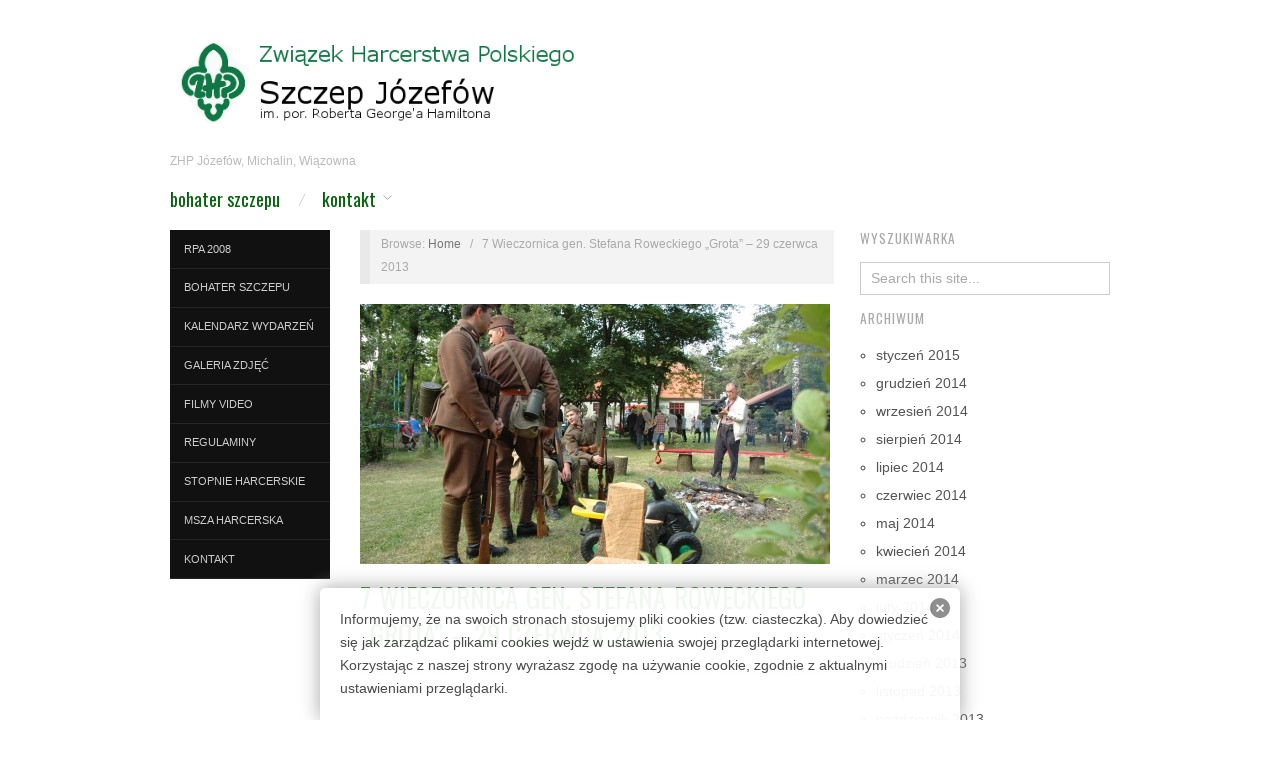

--- FILE ---
content_type: text/html; charset=UTF-8
request_url: http://www.zhp.michalin.pl/7-wieczornica-gen-stefana-roweckiego-grota
body_size: 13070
content:
<!doctype html>
<html lang="pl-PL">
<head>
	<meta http-equiv="Content-Type" content="text/html; charset=UTF-8" />
	<meta http-equiv="X-UA-Compatible" content="IE=edge,chrome=1">
		
	<!-- Mobile viewport optimized -->
	<meta name="viewport" content="width=device-width,initial-scale=1">
	
			<!-- Favicon -->
		<link rel="shortcut icon" href="http://www.zhp.michalin.pl/plakietka/plakietka_szczepu_mala.jpg" />
		
	<!-- Title -->
	 	
	<link rel="profile" href="http://gmpg.org/xfn/11" />
	<link rel="pingback" href="http://www.zhp.michalin.pl/xmlrpc.php" />
	
	<!-- WP Head -->
	<title>7 Wieczornica gen. Stefana Roweckiego &#8222;Grota&#8221; &#8211; 29 czerwca 2013 &#8211; Szczep Harcerski Józefów im. por. Roberta Georgea Hamiltona</title>
<meta name='robots' content='max-image-preview:large' />
	<style>img:is([sizes="auto" i], [sizes^="auto," i]) { contain-intrinsic-size: 3000px 1500px }</style>
	<meta name="generator" content="WordPress 6.8.3" />
<meta name="template" content="Oxygen 0.6.0" />
<link rel='dns-prefetch' href='//fonts.googleapis.com' />
<link rel="alternate" type="application/rss+xml" title="Szczep Harcerski Józefów im. por. Roberta Georgea Hamiltona &raquo; Kanał z wpisami" href="http://www.zhp.michalin.pl/feed" />
<link rel="alternate" type="application/rss+xml" title="Szczep Harcerski Józefów im. por. Roberta Georgea Hamiltona &raquo; Kanał z komentarzami" href="http://www.zhp.michalin.pl/comments/feed" />
<script type="text/javascript">
/* <![CDATA[ */
window._wpemojiSettings = {"baseUrl":"https:\/\/s.w.org\/images\/core\/emoji\/16.0.1\/72x72\/","ext":".png","svgUrl":"https:\/\/s.w.org\/images\/core\/emoji\/16.0.1\/svg\/","svgExt":".svg","source":{"concatemoji":"http:\/\/www.zhp.michalin.pl\/wp-includes\/js\/wp-emoji-release.min.js?ver=6.8.3"}};
/*! This file is auto-generated */
!function(s,n){var o,i,e;function c(e){try{var t={supportTests:e,timestamp:(new Date).valueOf()};sessionStorage.setItem(o,JSON.stringify(t))}catch(e){}}function p(e,t,n){e.clearRect(0,0,e.canvas.width,e.canvas.height),e.fillText(t,0,0);var t=new Uint32Array(e.getImageData(0,0,e.canvas.width,e.canvas.height).data),a=(e.clearRect(0,0,e.canvas.width,e.canvas.height),e.fillText(n,0,0),new Uint32Array(e.getImageData(0,0,e.canvas.width,e.canvas.height).data));return t.every(function(e,t){return e===a[t]})}function u(e,t){e.clearRect(0,0,e.canvas.width,e.canvas.height),e.fillText(t,0,0);for(var n=e.getImageData(16,16,1,1),a=0;a<n.data.length;a++)if(0!==n.data[a])return!1;return!0}function f(e,t,n,a){switch(t){case"flag":return n(e,"\ud83c\udff3\ufe0f\u200d\u26a7\ufe0f","\ud83c\udff3\ufe0f\u200b\u26a7\ufe0f")?!1:!n(e,"\ud83c\udde8\ud83c\uddf6","\ud83c\udde8\u200b\ud83c\uddf6")&&!n(e,"\ud83c\udff4\udb40\udc67\udb40\udc62\udb40\udc65\udb40\udc6e\udb40\udc67\udb40\udc7f","\ud83c\udff4\u200b\udb40\udc67\u200b\udb40\udc62\u200b\udb40\udc65\u200b\udb40\udc6e\u200b\udb40\udc67\u200b\udb40\udc7f");case"emoji":return!a(e,"\ud83e\udedf")}return!1}function g(e,t,n,a){var r="undefined"!=typeof WorkerGlobalScope&&self instanceof WorkerGlobalScope?new OffscreenCanvas(300,150):s.createElement("canvas"),o=r.getContext("2d",{willReadFrequently:!0}),i=(o.textBaseline="top",o.font="600 32px Arial",{});return e.forEach(function(e){i[e]=t(o,e,n,a)}),i}function t(e){var t=s.createElement("script");t.src=e,t.defer=!0,s.head.appendChild(t)}"undefined"!=typeof Promise&&(o="wpEmojiSettingsSupports",i=["flag","emoji"],n.supports={everything:!0,everythingExceptFlag:!0},e=new Promise(function(e){s.addEventListener("DOMContentLoaded",e,{once:!0})}),new Promise(function(t){var n=function(){try{var e=JSON.parse(sessionStorage.getItem(o));if("object"==typeof e&&"number"==typeof e.timestamp&&(new Date).valueOf()<e.timestamp+604800&&"object"==typeof e.supportTests)return e.supportTests}catch(e){}return null}();if(!n){if("undefined"!=typeof Worker&&"undefined"!=typeof OffscreenCanvas&&"undefined"!=typeof URL&&URL.createObjectURL&&"undefined"!=typeof Blob)try{var e="postMessage("+g.toString()+"("+[JSON.stringify(i),f.toString(),p.toString(),u.toString()].join(",")+"));",a=new Blob([e],{type:"text/javascript"}),r=new Worker(URL.createObjectURL(a),{name:"wpTestEmojiSupports"});return void(r.onmessage=function(e){c(n=e.data),r.terminate(),t(n)})}catch(e){}c(n=g(i,f,p,u))}t(n)}).then(function(e){for(var t in e)n.supports[t]=e[t],n.supports.everything=n.supports.everything&&n.supports[t],"flag"!==t&&(n.supports.everythingExceptFlag=n.supports.everythingExceptFlag&&n.supports[t]);n.supports.everythingExceptFlag=n.supports.everythingExceptFlag&&!n.supports.flag,n.DOMReady=!1,n.readyCallback=function(){n.DOMReady=!0}}).then(function(){return e}).then(function(){var e;n.supports.everything||(n.readyCallback(),(e=n.source||{}).concatemoji?t(e.concatemoji):e.wpemoji&&e.twemoji&&(t(e.twemoji),t(e.wpemoji)))}))}((window,document),window._wpemojiSettings);
/* ]]> */
</script>
<link rel='stylesheet' id='style-css' href='http://www.zhp.michalin.pl/wp-content/themes/oxygen/style.min.css?ver=0.6.0' type='text/css' media='all' />
<style id='wp-emoji-styles-inline-css' type='text/css'>

	img.wp-smiley, img.emoji {
		display: inline !important;
		border: none !important;
		box-shadow: none !important;
		height: 1em !important;
		width: 1em !important;
		margin: 0 0.07em !important;
		vertical-align: -0.1em !important;
		background: none !important;
		padding: 0 !important;
	}
</style>
<link rel='stylesheet' id='wp-block-library-css' href='http://www.zhp.michalin.pl/wp-includes/css/dist/block-library/style.min.css?ver=6.8.3' type='text/css' media='all' />
<style id='classic-theme-styles-inline-css' type='text/css'>
/*! This file is auto-generated */
.wp-block-button__link{color:#fff;background-color:#32373c;border-radius:9999px;box-shadow:none;text-decoration:none;padding:calc(.667em + 2px) calc(1.333em + 2px);font-size:1.125em}.wp-block-file__button{background:#32373c;color:#fff;text-decoration:none}
</style>
<style id='global-styles-inline-css' type='text/css'>
:root{--wp--preset--aspect-ratio--square: 1;--wp--preset--aspect-ratio--4-3: 4/3;--wp--preset--aspect-ratio--3-4: 3/4;--wp--preset--aspect-ratio--3-2: 3/2;--wp--preset--aspect-ratio--2-3: 2/3;--wp--preset--aspect-ratio--16-9: 16/9;--wp--preset--aspect-ratio--9-16: 9/16;--wp--preset--color--black: #000000;--wp--preset--color--cyan-bluish-gray: #abb8c3;--wp--preset--color--white: #ffffff;--wp--preset--color--pale-pink: #f78da7;--wp--preset--color--vivid-red: #cf2e2e;--wp--preset--color--luminous-vivid-orange: #ff6900;--wp--preset--color--luminous-vivid-amber: #fcb900;--wp--preset--color--light-green-cyan: #7bdcb5;--wp--preset--color--vivid-green-cyan: #00d084;--wp--preset--color--pale-cyan-blue: #8ed1fc;--wp--preset--color--vivid-cyan-blue: #0693e3;--wp--preset--color--vivid-purple: #9b51e0;--wp--preset--gradient--vivid-cyan-blue-to-vivid-purple: linear-gradient(135deg,rgba(6,147,227,1) 0%,rgb(155,81,224) 100%);--wp--preset--gradient--light-green-cyan-to-vivid-green-cyan: linear-gradient(135deg,rgb(122,220,180) 0%,rgb(0,208,130) 100%);--wp--preset--gradient--luminous-vivid-amber-to-luminous-vivid-orange: linear-gradient(135deg,rgba(252,185,0,1) 0%,rgba(255,105,0,1) 100%);--wp--preset--gradient--luminous-vivid-orange-to-vivid-red: linear-gradient(135deg,rgba(255,105,0,1) 0%,rgb(207,46,46) 100%);--wp--preset--gradient--very-light-gray-to-cyan-bluish-gray: linear-gradient(135deg,rgb(238,238,238) 0%,rgb(169,184,195) 100%);--wp--preset--gradient--cool-to-warm-spectrum: linear-gradient(135deg,rgb(74,234,220) 0%,rgb(151,120,209) 20%,rgb(207,42,186) 40%,rgb(238,44,130) 60%,rgb(251,105,98) 80%,rgb(254,248,76) 100%);--wp--preset--gradient--blush-light-purple: linear-gradient(135deg,rgb(255,206,236) 0%,rgb(152,150,240) 100%);--wp--preset--gradient--blush-bordeaux: linear-gradient(135deg,rgb(254,205,165) 0%,rgb(254,45,45) 50%,rgb(107,0,62) 100%);--wp--preset--gradient--luminous-dusk: linear-gradient(135deg,rgb(255,203,112) 0%,rgb(199,81,192) 50%,rgb(65,88,208) 100%);--wp--preset--gradient--pale-ocean: linear-gradient(135deg,rgb(255,245,203) 0%,rgb(182,227,212) 50%,rgb(51,167,181) 100%);--wp--preset--gradient--electric-grass: linear-gradient(135deg,rgb(202,248,128) 0%,rgb(113,206,126) 100%);--wp--preset--gradient--midnight: linear-gradient(135deg,rgb(2,3,129) 0%,rgb(40,116,252) 100%);--wp--preset--font-size--small: 13px;--wp--preset--font-size--medium: 20px;--wp--preset--font-size--large: 36px;--wp--preset--font-size--x-large: 42px;--wp--preset--spacing--20: 0.44rem;--wp--preset--spacing--30: 0.67rem;--wp--preset--spacing--40: 1rem;--wp--preset--spacing--50: 1.5rem;--wp--preset--spacing--60: 2.25rem;--wp--preset--spacing--70: 3.38rem;--wp--preset--spacing--80: 5.06rem;--wp--preset--shadow--natural: 6px 6px 9px rgba(0, 0, 0, 0.2);--wp--preset--shadow--deep: 12px 12px 50px rgba(0, 0, 0, 0.4);--wp--preset--shadow--sharp: 6px 6px 0px rgba(0, 0, 0, 0.2);--wp--preset--shadow--outlined: 6px 6px 0px -3px rgba(255, 255, 255, 1), 6px 6px rgba(0, 0, 0, 1);--wp--preset--shadow--crisp: 6px 6px 0px rgba(0, 0, 0, 1);}:where(.is-layout-flex){gap: 0.5em;}:where(.is-layout-grid){gap: 0.5em;}body .is-layout-flex{display: flex;}.is-layout-flex{flex-wrap: wrap;align-items: center;}.is-layout-flex > :is(*, div){margin: 0;}body .is-layout-grid{display: grid;}.is-layout-grid > :is(*, div){margin: 0;}:where(.wp-block-columns.is-layout-flex){gap: 2em;}:where(.wp-block-columns.is-layout-grid){gap: 2em;}:where(.wp-block-post-template.is-layout-flex){gap: 1.25em;}:where(.wp-block-post-template.is-layout-grid){gap: 1.25em;}.has-black-color{color: var(--wp--preset--color--black) !important;}.has-cyan-bluish-gray-color{color: var(--wp--preset--color--cyan-bluish-gray) !important;}.has-white-color{color: var(--wp--preset--color--white) !important;}.has-pale-pink-color{color: var(--wp--preset--color--pale-pink) !important;}.has-vivid-red-color{color: var(--wp--preset--color--vivid-red) !important;}.has-luminous-vivid-orange-color{color: var(--wp--preset--color--luminous-vivid-orange) !important;}.has-luminous-vivid-amber-color{color: var(--wp--preset--color--luminous-vivid-amber) !important;}.has-light-green-cyan-color{color: var(--wp--preset--color--light-green-cyan) !important;}.has-vivid-green-cyan-color{color: var(--wp--preset--color--vivid-green-cyan) !important;}.has-pale-cyan-blue-color{color: var(--wp--preset--color--pale-cyan-blue) !important;}.has-vivid-cyan-blue-color{color: var(--wp--preset--color--vivid-cyan-blue) !important;}.has-vivid-purple-color{color: var(--wp--preset--color--vivid-purple) !important;}.has-black-background-color{background-color: var(--wp--preset--color--black) !important;}.has-cyan-bluish-gray-background-color{background-color: var(--wp--preset--color--cyan-bluish-gray) !important;}.has-white-background-color{background-color: var(--wp--preset--color--white) !important;}.has-pale-pink-background-color{background-color: var(--wp--preset--color--pale-pink) !important;}.has-vivid-red-background-color{background-color: var(--wp--preset--color--vivid-red) !important;}.has-luminous-vivid-orange-background-color{background-color: var(--wp--preset--color--luminous-vivid-orange) !important;}.has-luminous-vivid-amber-background-color{background-color: var(--wp--preset--color--luminous-vivid-amber) !important;}.has-light-green-cyan-background-color{background-color: var(--wp--preset--color--light-green-cyan) !important;}.has-vivid-green-cyan-background-color{background-color: var(--wp--preset--color--vivid-green-cyan) !important;}.has-pale-cyan-blue-background-color{background-color: var(--wp--preset--color--pale-cyan-blue) !important;}.has-vivid-cyan-blue-background-color{background-color: var(--wp--preset--color--vivid-cyan-blue) !important;}.has-vivid-purple-background-color{background-color: var(--wp--preset--color--vivid-purple) !important;}.has-black-border-color{border-color: var(--wp--preset--color--black) !important;}.has-cyan-bluish-gray-border-color{border-color: var(--wp--preset--color--cyan-bluish-gray) !important;}.has-white-border-color{border-color: var(--wp--preset--color--white) !important;}.has-pale-pink-border-color{border-color: var(--wp--preset--color--pale-pink) !important;}.has-vivid-red-border-color{border-color: var(--wp--preset--color--vivid-red) !important;}.has-luminous-vivid-orange-border-color{border-color: var(--wp--preset--color--luminous-vivid-orange) !important;}.has-luminous-vivid-amber-border-color{border-color: var(--wp--preset--color--luminous-vivid-amber) !important;}.has-light-green-cyan-border-color{border-color: var(--wp--preset--color--light-green-cyan) !important;}.has-vivid-green-cyan-border-color{border-color: var(--wp--preset--color--vivid-green-cyan) !important;}.has-pale-cyan-blue-border-color{border-color: var(--wp--preset--color--pale-cyan-blue) !important;}.has-vivid-cyan-blue-border-color{border-color: var(--wp--preset--color--vivid-cyan-blue) !important;}.has-vivid-purple-border-color{border-color: var(--wp--preset--color--vivid-purple) !important;}.has-vivid-cyan-blue-to-vivid-purple-gradient-background{background: var(--wp--preset--gradient--vivid-cyan-blue-to-vivid-purple) !important;}.has-light-green-cyan-to-vivid-green-cyan-gradient-background{background: var(--wp--preset--gradient--light-green-cyan-to-vivid-green-cyan) !important;}.has-luminous-vivid-amber-to-luminous-vivid-orange-gradient-background{background: var(--wp--preset--gradient--luminous-vivid-amber-to-luminous-vivid-orange) !important;}.has-luminous-vivid-orange-to-vivid-red-gradient-background{background: var(--wp--preset--gradient--luminous-vivid-orange-to-vivid-red) !important;}.has-very-light-gray-to-cyan-bluish-gray-gradient-background{background: var(--wp--preset--gradient--very-light-gray-to-cyan-bluish-gray) !important;}.has-cool-to-warm-spectrum-gradient-background{background: var(--wp--preset--gradient--cool-to-warm-spectrum) !important;}.has-blush-light-purple-gradient-background{background: var(--wp--preset--gradient--blush-light-purple) !important;}.has-blush-bordeaux-gradient-background{background: var(--wp--preset--gradient--blush-bordeaux) !important;}.has-luminous-dusk-gradient-background{background: var(--wp--preset--gradient--luminous-dusk) !important;}.has-pale-ocean-gradient-background{background: var(--wp--preset--gradient--pale-ocean) !important;}.has-electric-grass-gradient-background{background: var(--wp--preset--gradient--electric-grass) !important;}.has-midnight-gradient-background{background: var(--wp--preset--gradient--midnight) !important;}.has-small-font-size{font-size: var(--wp--preset--font-size--small) !important;}.has-medium-font-size{font-size: var(--wp--preset--font-size--medium) !important;}.has-large-font-size{font-size: var(--wp--preset--font-size--large) !important;}.has-x-large-font-size{font-size: var(--wp--preset--font-size--x-large) !important;}
:where(.wp-block-post-template.is-layout-flex){gap: 1.25em;}:where(.wp-block-post-template.is-layout-grid){gap: 1.25em;}
:where(.wp-block-columns.is-layout-flex){gap: 2em;}:where(.wp-block-columns.is-layout-grid){gap: 2em;}
:root :where(.wp-block-pullquote){font-size: 1.5em;line-height: 1.6;}
</style>
<link rel='stylesheet' id='ngg_trigger_buttons-css' href='http://www.zhp.michalin.pl/wp-content/plugins/nextgen-gallery/static/GalleryDisplay/trigger_buttons.css?ver=3.59.12' type='text/css' media='all' />
<link rel='stylesheet' id='fontawesome_v4_shim_style-css' href='http://www.zhp.michalin.pl/wp-content/plugins/nextgen-gallery/static/FontAwesome/css/v4-shims.min.css?ver=6.8.3' type='text/css' media='all' />
<link rel='stylesheet' id='fontawesome-css' href='http://www.zhp.michalin.pl/wp-content/plugins/nextgen-gallery/static/FontAwesome/css/all.min.css?ver=6.8.3' type='text/css' media='all' />
<link rel='stylesheet' id='nextgen_pagination_style-css' href='http://www.zhp.michalin.pl/wp-content/plugins/nextgen-gallery/static/GalleryDisplay/pagination_style.css?ver=3.59.12' type='text/css' media='all' />
<link rel='stylesheet' id='nextgen_basic_thumbnails_style-css' href='http://www.zhp.michalin.pl/wp-content/plugins/nextgen-gallery/static/Thumbnails/nextgen_basic_thumbnails.css?ver=3.59.12' type='text/css' media='all' />
<link rel='stylesheet' id='font-oswald-css' href='http://fonts.googleapis.com/css?family=Oswald&#038;ver=1' type='text/css' media='screen' />
<script type="text/javascript" src="http://www.zhp.michalin.pl/wp-includes/js/jquery/jquery.min.js?ver=3.7.1" id="jquery-core-js"></script>
<script type="text/javascript" src="http://www.zhp.michalin.pl/wp-includes/js/jquery/jquery-migrate.min.js?ver=3.4.1" id="jquery-migrate-js"></script>
<script type="text/javascript" id="photocrati_ajax-js-extra">
/* <![CDATA[ */
var photocrati_ajax = {"url":"http:\/\/www.zhp.michalin.pl\/index.php?photocrati_ajax=1","rest_url":"http:\/\/www.zhp.michalin.pl\/wp-json\/","wp_home_url":"http:\/\/www.zhp.michalin.pl","wp_site_url":"http:\/\/www.zhp.michalin.pl","wp_root_url":"http:\/\/www.zhp.michalin.pl","wp_plugins_url":"http:\/\/www.zhp.michalin.pl\/wp-content\/plugins","wp_content_url":"http:\/\/www.zhp.michalin.pl\/wp-content","wp_includes_url":"http:\/\/www.zhp.michalin.pl\/wp-includes\/","ngg_param_slug":"nggallery","rest_nonce":"d7e5421314"};
/* ]]> */
</script>
<script type="text/javascript" src="http://www.zhp.michalin.pl/wp-content/plugins/nextgen-gallery/static/Legacy/ajax.min.js?ver=3.59.12" id="photocrati_ajax-js"></script>
<script type="text/javascript" src="http://www.zhp.michalin.pl/wp-content/plugins/nextgen-gallery/static/FontAwesome/js/v4-shims.min.js?ver=5.3.1" id="fontawesome_v4_shim-js"></script>
<script type="text/javascript" defer crossorigin="anonymous" data-auto-replace-svg="false" data-keep-original-source="false" data-search-pseudo-elements src="http://www.zhp.michalin.pl/wp-content/plugins/nextgen-gallery/static/FontAwesome/js/all.min.js?ver=5.3.1" id="fontawesome-js"></script>
<script type="text/javascript" src="http://www.zhp.michalin.pl/wp-content/plugins/nextgen-gallery/static/Thumbnails/nextgen_basic_thumbnails.js?ver=3.59.12" id="nextgen_basic_thumbnails_script-js"></script>
<link rel="https://api.w.org/" href="http://www.zhp.michalin.pl/wp-json/" /><link rel="alternate" title="JSON" type="application/json" href="http://www.zhp.michalin.pl/wp-json/wp/v2/posts/2804" /><link rel="EditURI" type="application/rsd+xml" title="RSD" href="http://www.zhp.michalin.pl/xmlrpc.php?rsd" />
<link rel='shortlink' href='http://www.zhp.michalin.pl/?p=2804' />
<link rel="alternate" title="oEmbed (JSON)" type="application/json+oembed" href="http://www.zhp.michalin.pl/wp-json/oembed/1.0/embed?url=http%3A%2F%2Fwww.zhp.michalin.pl%2F7-wieczornica-gen-stefana-roweckiego-grota" />
<link rel="alternate" title="oEmbed (XML)" type="text/xml+oembed" href="http://www.zhp.michalin.pl/wp-json/oembed/1.0/embed?url=http%3A%2F%2Fwww.zhp.michalin.pl%2F7-wieczornica-gen-stefana-roweckiego-grota&#038;format=xml" />
<style type="text/css" media="screen">
  #cookie-law {  
  position: fixed;
  bottom: 0px;
  left: 0;
  right: 0;
  text-align: center;
  z-index:9999; 
}

#cookie-law > div {  
  background:#fff; 
  opacity:0.95; 
  width:75% !important;
  padding:20px;
  max-width: 600px;
  margin:auto;
  display: inline-block;
  text-align: left !important;
  border-radius:5px 5px 0 0;
  -moz-border-radius:5px 5px 0 0;
  -webkit-border-radius:5px 5px 0 0;
  -o-border-radius:5px 5px 0 0;
  box-shadow: 0px 0px 20px #A1A1A1;
  -webkit-box-shadow: 0px 0px 20px #A1A1A1;
  -moz-box-shadow: 0px 0px 20px #A1A1A1;
  -o-box-shadow: 0px 0px 20px #A1A1A1; 
  position:relative;
}

#cookie-law h4 { padding: 0 !important; margin:0 0 8px !important; text-align:left !important; font-size:13px !important; color:#444; 
}
#cookie-law p { padding: 0 !important; margin:0 !important; text-align:left !important; font-size:12px !important; line-height: 18px !important; color:#888;
}

a.close-cookie-banner {
  position: absolute;
  top:0px;
  right:0px;
  margin:10px;
  display:block;
  width:20px;
  height:20px;
  background:url(http://www.zhp.michalin.pl/wp-content/plugins/creare-eu-cookie-law-banner/images/close.png) no-repeat;
  background-size: 20px !important;
}

a.close-cookie-banner span {
  display:none !important;
}</style>
 
	<style type="text/css">

		/* Font size. */
					html { font-size: 18px; }
		
		/* Font family. */
					h1, h2, h3, h4, h5, h6, dl dt, blockquote, blockquote blockquote blockquote, #site-title, #menu-primary li a { font-family: 'Oswald', serif; }
		
		/* Link color. */
					a, a:visited, .page-template-front .hfeed-more .hentry .entry-title a:hover, .entry-title a, .entry-title a:visited { color: #05630a; }
			.read-more, .read-more:visited, .pagination a:hover, .comment-navigation a:hover, #respond #submit, .button, a.button, #subscribe #subbutton, .wpcf7-submit, #loginform .button-primary { background-color: #05630a; }
				a:hover, a:focus { color: #000; }
		.read-more:hover, #respond #submit:hover, .button:hover, a.button:hover, #subscribe #subbutton:hover, .wpcf7-submit:hover, #loginform .button-primary:hover { background-color: #111; }

		/* Custom CSS. */
		.calendar-wrap a
 {
	color: #0f7644;
	font-weight: bold;
}
	
	</style>	



</head>

<body class="wordpress ltr pl_PL parent-theme y2025 m11 d14 h05 friday logged-out singular singular-post singular-post-2804 no-js">

	
	<div id="container">
		
		<div class="wrap">

				
			<div id="header">
	
					
					<div id="branding">
						
						<div id="site-title">
<a href="http://www.zhp.michalin.pl" title="Szczep Harcerski Józefów im. por. Roberta Georgea Hamiltona" rel="Home">
<img class="logo" src="http://www.zhp.michalin.pl/szczep_logo_www.png" alt="Szczep Harcerski Józefów im. por. Roberta Georgea Hamiltona" />
</a>
</div>
						
						<div id="site-description"><span>ZHP Józefów, Michalin, Wiązowna</span></div>						
					</div><!-- #branding -->
					
										
					
	
	<div id="menu-primary" class="site-navigation menu-container" role="navigation">

		<span class="menu-toggle">Menu</span>

		
		<div class="menu"><ul id="menu-primary-items" class="nav-menu"><li id="menu-item-65" class="menu-item menu-item-type-post_type menu-item-object-page menu-item-65"><a href="http://www.zhp.michalin.pl/por-robert-george-hamilton-bohater-szczepu-jozefow" title="Por. Robert Hamilton &#8211; Bohater Szczepu Józefów">Bohater Szczepu</a></li>
<li id="menu-item-905" class="menu-item menu-item-type-post_type menu-item-object-page menu-item-has-children menu-item-905"><a href="http://www.zhp.michalin.pl/kontakt">Kontakt</a>
<ul class="sub-menu">
	<li id="menu-item-1239" class="menu-item menu-item-type-post_type menu-item-object-page menu-item-1239"><a href="http://www.zhp.michalin.pl/kontakt" title="Drużynowi w naszym Szczepie">Drużynowi</a></li>
</ul>
</li>
</ul></div>
		
	</div><!-- #menu-primary .menu-container -->

	
					
	
						
					
			</div><!-- #header -->
	
				
				
			<div id="main">
	
				
	<div class="aside">
	
		
	
	<div id="menu-secondary" class="site-navigation menu-container" role="navigation">

		<span class="menu-toggle">Menu</span>

		<div class="wrap">

			
			<div class="menu"><ul id="menu-secondary-items" class="nav-menu"><li id="menu-item-8649" class="menu-item menu-item-type-custom menu-item-object-custom menu-item-8649"><a href="http://www.rpa2008.michalin.pl/">RPA 2008</a></li>
<li id="menu-item-4743" class="menu-item menu-item-type-post_type menu-item-object-page menu-item-4743"><a href="http://www.zhp.michalin.pl/por-robert-george-hamilton-bohater-szczepu-jozefow">Bohater Szczepu</a></li>
<li id="menu-item-3777" class="menu-item menu-item-type-custom menu-item-object-custom menu-item-3777"><a href="/kalendarz-wydarzen-2013-2014">Kalendarz wydarzeń</a></li>
<li id="menu-item-109" class="menu-item menu-item-type-custom menu-item-object-custom menu-item-109"><a href="/category/galeria">Galeria zdjęć</a></li>
<li id="menu-item-110" class="menu-item menu-item-type-custom menu-item-object-custom menu-item-110"><a href="/filmy-video">Filmy video</a></li>
<li id="menu-item-111" class="menu-item menu-item-type-custom menu-item-object-custom menu-item-111"><a href="/przydatne-regulaminy">Regulaminy</a></li>
<li id="menu-item-2309" class="menu-item menu-item-type-custom menu-item-object-custom menu-item-2309"><a href="/karty-na-stopnie-harcerskie">Stopnie harcerskie</a></li>
<li id="menu-item-116" class="menu-item menu-item-type-custom menu-item-object-custom menu-item-116"><a href="/msza-harcerska-w-jozefowie">Msza harcerska</a></li>
<li id="menu-item-4742" class="menu-item menu-item-type-post_type menu-item-object-page menu-item-4742"><a href="http://www.zhp.michalin.pl/kontakt">Kontakt</a></li>
</ul></div>
			
		</div>

	</div><!-- #menu-secondary .menu-container -->

	
		
			
	</div>

		
	<div class="content-wrap">

		<div id="content">
	
			
		<div class="breadcrumb-trail breadcrumbs" itemprop="breadcrumb">
			<span class="trail-browse">Browse:</span> <span class="trail-begin"><a href="http://www.zhp.michalin.pl" title="Szczep Harcerski Józefów im. por. Roberta Georgea Hamiltona" rel="home">Home</a></span>
			 <span class="sep">&nbsp; / &nbsp;</span> <span class="trail-end">7 Wieczornica gen. Stefana Roweckiego &#8222;Grota&#8221; &#8211; 29 czerwca 2013</span>
		</div>	
			<div class="hfeed">
	
					
						
							
						<div id="post-2804" class="hentry post publish post-1 odd author-admin category-galeria category-wydarzenia post_tag-grot-rowecki post_tag-willa-grota">
	
														
							<div class="post-content">
							
								<img src="http://www.zhp.michalin.pl/wp-content/uploads/2013/06/DSC_7110-470x260.jpg" alt="7 Wieczornica gen. Stefana Roweckiego &quot;Grota&quot; - 29 czerwca 2013" class="single-thumbnail featured" width="470" height="260" />								
								<h2 class="post-title entry-title"><a href="http://www.zhp.michalin.pl/7-wieczornica-gen-stefana-roweckiego-grota" title="7 Wieczornica gen. Stefana Roweckiego &#8222;Grota&#8221; &#8211; 29 czerwca 2013" rel="bookmark">7 Wieczornica gen. Stefana Roweckiego &#8222;Grota&#8221; &#8211; 29 czerwca 2013</a></h2>
	
								<div class="byline"><a href="http://www.zhp.michalin.pl/author/admin" title="Wpisy od Szczep Józefów" rel="author">Szczep Józefów</a> / <a href="http://www.zhp.michalin.pl/7-wieczornica-gen-stefana-roweckiego-grota">27 czerwca 2013</a> / <span>Możliwość komentowania <span class="screen-reader-text">7 Wieczornica gen. Stefana Roweckiego &#8222;Grota&#8221; &#8211; 29 czerwca 2013</span> została wyłączona</span> / <a href="http://www.zhp.michalin.pl/category/galeria" rel="category tag">Galeria</a>, <a href="http://www.zhp.michalin.pl/category/wydarzenia" rel="category tag">Wydarzenia</a></div>
	
								<div class="entry-content">
									
									<!-- default-view.php -->
<div
	class="ngg-galleryoverview default-view
	 ngg-ajax-pagination-none	"
	id="ngg-gallery-8e39a3e00480428c3e2be54a82416f43-1">

		<!-- Thumbnails -->
				<div id="ngg-image-0" class="ngg-gallery-thumbnail-box
											"
			>
						<div class="ngg-gallery-thumbnail">
			<a href="http://www.zhp.michalin.pl/galeria/2013/2013_06_29_willa_grota/dsc_7090.jpg"
				title=""
				data-src="http://www.zhp.michalin.pl/galeria/2013/2013_06_29_willa_grota/dsc_7090.jpg"
				data-thumbnail="http://www.zhp.michalin.pl/galeria/2013/2013_06_29_willa_grota/thumbs/thumbs_dsc_7090.jpg"
				data-image-id="6305"
				data-title="dsc_7090"
				data-description=""
				data-image-slug="dsc_7090"
				>
				<img
					title="dsc_7090"
					alt="dsc_7090"
					src="http://www.zhp.michalin.pl/galeria/2013/2013_06_29_willa_grota/thumbs/thumbs_dsc_7090.jpg"
					width="130"
					height="130"
					style="max-width:100%;"
				/>
			</a>
		</div>
							</div>
			
				<div id="ngg-image-1" class="ngg-gallery-thumbnail-box
											"
			>
						<div class="ngg-gallery-thumbnail">
			<a href="http://www.zhp.michalin.pl/galeria/2013/2013_06_29_willa_grota/dsc_7091.jpg"
				title=""
				data-src="http://www.zhp.michalin.pl/galeria/2013/2013_06_29_willa_grota/dsc_7091.jpg"
				data-thumbnail="http://www.zhp.michalin.pl/galeria/2013/2013_06_29_willa_grota/thumbs/thumbs_dsc_7091.jpg"
				data-image-id="6306"
				data-title="dsc_7091"
				data-description=""
				data-image-slug="dsc_7091"
				>
				<img
					title="dsc_7091"
					alt="dsc_7091"
					src="http://www.zhp.michalin.pl/galeria/2013/2013_06_29_willa_grota/thumbs/thumbs_dsc_7091.jpg"
					width="130"
					height="130"
					style="max-width:100%;"
				/>
			</a>
		</div>
							</div>
			
				<div id="ngg-image-2" class="ngg-gallery-thumbnail-box
											"
			>
						<div class="ngg-gallery-thumbnail">
			<a href="http://www.zhp.michalin.pl/galeria/2013/2013_06_29_willa_grota/dsc_7092.jpg"
				title=""
				data-src="http://www.zhp.michalin.pl/galeria/2013/2013_06_29_willa_grota/dsc_7092.jpg"
				data-thumbnail="http://www.zhp.michalin.pl/galeria/2013/2013_06_29_willa_grota/thumbs/thumbs_dsc_7092.jpg"
				data-image-id="6307"
				data-title="dsc_7092"
				data-description=""
				data-image-slug="dsc_7092"
				>
				<img
					title="dsc_7092"
					alt="dsc_7092"
					src="http://www.zhp.michalin.pl/galeria/2013/2013_06_29_willa_grota/thumbs/thumbs_dsc_7092.jpg"
					width="130"
					height="130"
					style="max-width:100%;"
				/>
			</a>
		</div>
							</div>
			
				<div id="ngg-image-3" class="ngg-gallery-thumbnail-box
											"
			>
						<div class="ngg-gallery-thumbnail">
			<a href="http://www.zhp.michalin.pl/galeria/2013/2013_06_29_willa_grota/dsc_7093.jpg"
				title=""
				data-src="http://www.zhp.michalin.pl/galeria/2013/2013_06_29_willa_grota/dsc_7093.jpg"
				data-thumbnail="http://www.zhp.michalin.pl/galeria/2013/2013_06_29_willa_grota/thumbs/thumbs_dsc_7093.jpg"
				data-image-id="6308"
				data-title="dsc_7093"
				data-description=""
				data-image-slug="dsc_7093-2"
				>
				<img
					title="dsc_7093"
					alt="dsc_7093"
					src="http://www.zhp.michalin.pl/galeria/2013/2013_06_29_willa_grota/thumbs/thumbs_dsc_7093.jpg"
					width="130"
					height="130"
					style="max-width:100%;"
				/>
			</a>
		</div>
							</div>
			
				<div id="ngg-image-4" class="ngg-gallery-thumbnail-box
											"
			>
						<div class="ngg-gallery-thumbnail">
			<a href="http://www.zhp.michalin.pl/galeria/2013/2013_06_29_willa_grota/dsc_7094.jpg"
				title=""
				data-src="http://www.zhp.michalin.pl/galeria/2013/2013_06_29_willa_grota/dsc_7094.jpg"
				data-thumbnail="http://www.zhp.michalin.pl/galeria/2013/2013_06_29_willa_grota/thumbs/thumbs_dsc_7094.jpg"
				data-image-id="6309"
				data-title="dsc_7094"
				data-description=""
				data-image-slug="dsc_7094"
				>
				<img
					title="dsc_7094"
					alt="dsc_7094"
					src="http://www.zhp.michalin.pl/galeria/2013/2013_06_29_willa_grota/thumbs/thumbs_dsc_7094.jpg"
					width="130"
					height="130"
					style="max-width:100%;"
				/>
			</a>
		</div>
							</div>
			
				<div id="ngg-image-5" class="ngg-gallery-thumbnail-box
											"
			>
						<div class="ngg-gallery-thumbnail">
			<a href="http://www.zhp.michalin.pl/galeria/2013/2013_06_29_willa_grota/dsc_7096.jpg"
				title=""
				data-src="http://www.zhp.michalin.pl/galeria/2013/2013_06_29_willa_grota/dsc_7096.jpg"
				data-thumbnail="http://www.zhp.michalin.pl/galeria/2013/2013_06_29_willa_grota/thumbs/thumbs_dsc_7096.jpg"
				data-image-id="6311"
				data-title="dsc_7096"
				data-description=""
				data-image-slug="dsc_7096-2"
				>
				<img
					title="dsc_7096"
					alt="dsc_7096"
					src="http://www.zhp.michalin.pl/galeria/2013/2013_06_29_willa_grota/thumbs/thumbs_dsc_7096.jpg"
					width="130"
					height="130"
					style="max-width:100%;"
				/>
			</a>
		</div>
							</div>
			
				<div id="ngg-image-6" class="ngg-gallery-thumbnail-box
											"
			>
						<div class="ngg-gallery-thumbnail">
			<a href="http://www.zhp.michalin.pl/galeria/2013/2013_06_29_willa_grota/dsc_7099.jpg"
				title=""
				data-src="http://www.zhp.michalin.pl/galeria/2013/2013_06_29_willa_grota/dsc_7099.jpg"
				data-thumbnail="http://www.zhp.michalin.pl/galeria/2013/2013_06_29_willa_grota/thumbs/thumbs_dsc_7099.jpg"
				data-image-id="6313"
				data-title="dsc_7099"
				data-description=""
				data-image-slug="dsc_7099"
				>
				<img
					title="dsc_7099"
					alt="dsc_7099"
					src="http://www.zhp.michalin.pl/galeria/2013/2013_06_29_willa_grota/thumbs/thumbs_dsc_7099.jpg"
					width="130"
					height="130"
					style="max-width:100%;"
				/>
			</a>
		</div>
							</div>
			
				<div id="ngg-image-7" class="ngg-gallery-thumbnail-box
											"
			>
						<div class="ngg-gallery-thumbnail">
			<a href="http://www.zhp.michalin.pl/galeria/2013/2013_06_29_willa_grota/dsc_7100.jpg"
				title=""
				data-src="http://www.zhp.michalin.pl/galeria/2013/2013_06_29_willa_grota/dsc_7100.jpg"
				data-thumbnail="http://www.zhp.michalin.pl/galeria/2013/2013_06_29_willa_grota/thumbs/thumbs_dsc_7100.jpg"
				data-image-id="6314"
				data-title="dsc_7100"
				data-description=""
				data-image-slug="dsc_7100"
				>
				<img
					title="dsc_7100"
					alt="dsc_7100"
					src="http://www.zhp.michalin.pl/galeria/2013/2013_06_29_willa_grota/thumbs/thumbs_dsc_7100.jpg"
					width="130"
					height="130"
					style="max-width:100%;"
				/>
			</a>
		</div>
							</div>
			
				<div id="ngg-image-8" class="ngg-gallery-thumbnail-box
											"
			>
						<div class="ngg-gallery-thumbnail">
			<a href="http://www.zhp.michalin.pl/galeria/2013/2013_06_29_willa_grota/dsc_7101.jpg"
				title=""
				data-src="http://www.zhp.michalin.pl/galeria/2013/2013_06_29_willa_grota/dsc_7101.jpg"
				data-thumbnail="http://www.zhp.michalin.pl/galeria/2013/2013_06_29_willa_grota/thumbs/thumbs_dsc_7101.jpg"
				data-image-id="6315"
				data-title="dsc_7101"
				data-description=""
				data-image-slug="dsc_7101"
				>
				<img
					title="dsc_7101"
					alt="dsc_7101"
					src="http://www.zhp.michalin.pl/galeria/2013/2013_06_29_willa_grota/thumbs/thumbs_dsc_7101.jpg"
					width="130"
					height="130"
					style="max-width:100%;"
				/>
			</a>
		</div>
							</div>
			
				<div id="ngg-image-9" class="ngg-gallery-thumbnail-box
											"
			>
						<div class="ngg-gallery-thumbnail">
			<a href="http://www.zhp.michalin.pl/galeria/2013/2013_06_29_willa_grota/dsc_7102.jpg"
				title=""
				data-src="http://www.zhp.michalin.pl/galeria/2013/2013_06_29_willa_grota/dsc_7102.jpg"
				data-thumbnail="http://www.zhp.michalin.pl/galeria/2013/2013_06_29_willa_grota/thumbs/thumbs_dsc_7102.jpg"
				data-image-id="6316"
				data-title="dsc_7102"
				data-description=""
				data-image-slug="dsc_7102"
				>
				<img
					title="dsc_7102"
					alt="dsc_7102"
					src="http://www.zhp.michalin.pl/galeria/2013/2013_06_29_willa_grota/thumbs/thumbs_dsc_7102.jpg"
					width="130"
					height="130"
					style="max-width:100%;"
				/>
			</a>
		</div>
							</div>
			
				<div id="ngg-image-10" class="ngg-gallery-thumbnail-box
											"
			>
						<div class="ngg-gallery-thumbnail">
			<a href="http://www.zhp.michalin.pl/galeria/2013/2013_06_29_willa_grota/dsc_7105.jpg"
				title=""
				data-src="http://www.zhp.michalin.pl/galeria/2013/2013_06_29_willa_grota/dsc_7105.jpg"
				data-thumbnail="http://www.zhp.michalin.pl/galeria/2013/2013_06_29_willa_grota/thumbs/thumbs_dsc_7105.jpg"
				data-image-id="6319"
				data-title="dsc_7105"
				data-description=""
				data-image-slug="dsc_7105-2"
				>
				<img
					title="dsc_7105"
					alt="dsc_7105"
					src="http://www.zhp.michalin.pl/galeria/2013/2013_06_29_willa_grota/thumbs/thumbs_dsc_7105.jpg"
					width="130"
					height="130"
					style="max-width:100%;"
				/>
			</a>
		</div>
							</div>
			
				<div id="ngg-image-11" class="ngg-gallery-thumbnail-box
											"
			>
						<div class="ngg-gallery-thumbnail">
			<a href="http://www.zhp.michalin.pl/galeria/2013/2013_06_29_willa_grota/dsc_7108.jpg"
				title=""
				data-src="http://www.zhp.michalin.pl/galeria/2013/2013_06_29_willa_grota/dsc_7108.jpg"
				data-thumbnail="http://www.zhp.michalin.pl/galeria/2013/2013_06_29_willa_grota/thumbs/thumbs_dsc_7108.jpg"
				data-image-id="6322"
				data-title="dsc_7108"
				data-description=""
				data-image-slug="dsc_7108-2"
				>
				<img
					title="dsc_7108"
					alt="dsc_7108"
					src="http://www.zhp.michalin.pl/galeria/2013/2013_06_29_willa_grota/thumbs/thumbs_dsc_7108.jpg"
					width="130"
					height="130"
					style="max-width:100%;"
				/>
			</a>
		</div>
							</div>
			
				<div id="ngg-image-12" class="ngg-gallery-thumbnail-box
											"
			>
						<div class="ngg-gallery-thumbnail">
			<a href="http://www.zhp.michalin.pl/galeria/2013/2013_06_29_willa_grota/dsc_7109.jpg"
				title=""
				data-src="http://www.zhp.michalin.pl/galeria/2013/2013_06_29_willa_grota/dsc_7109.jpg"
				data-thumbnail="http://www.zhp.michalin.pl/galeria/2013/2013_06_29_willa_grota/thumbs/thumbs_dsc_7109.jpg"
				data-image-id="6323"
				data-title="dsc_7109"
				data-description=""
				data-image-slug="dsc_7109-2"
				>
				<img
					title="dsc_7109"
					alt="dsc_7109"
					src="http://www.zhp.michalin.pl/galeria/2013/2013_06_29_willa_grota/thumbs/thumbs_dsc_7109.jpg"
					width="130"
					height="130"
					style="max-width:100%;"
				/>
			</a>
		</div>
							</div>
			
				<div id="ngg-image-13" class="ngg-gallery-thumbnail-box
											"
			>
						<div class="ngg-gallery-thumbnail">
			<a href="http://www.zhp.michalin.pl/galeria/2013/2013_06_29_willa_grota/dsc_7110.jpg"
				title=""
				data-src="http://www.zhp.michalin.pl/galeria/2013/2013_06_29_willa_grota/dsc_7110.jpg"
				data-thumbnail="http://www.zhp.michalin.pl/galeria/2013/2013_06_29_willa_grota/thumbs/thumbs_dsc_7110.jpg"
				data-image-id="6324"
				data-title="dsc_7110"
				data-description=""
				data-image-slug="dsc_7110-2"
				>
				<img
					title="dsc_7110"
					alt="dsc_7110"
					src="http://www.zhp.michalin.pl/galeria/2013/2013_06_29_willa_grota/thumbs/thumbs_dsc_7110.jpg"
					width="130"
					height="130"
					style="max-width:100%;"
				/>
			</a>
		</div>
							</div>
			
				<div id="ngg-image-14" class="ngg-gallery-thumbnail-box
											"
			>
						<div class="ngg-gallery-thumbnail">
			<a href="http://www.zhp.michalin.pl/galeria/2013/2013_06_29_willa_grota/dsc_7111.jpg"
				title=""
				data-src="http://www.zhp.michalin.pl/galeria/2013/2013_06_29_willa_grota/dsc_7111.jpg"
				data-thumbnail="http://www.zhp.michalin.pl/galeria/2013/2013_06_29_willa_grota/thumbs/thumbs_dsc_7111.jpg"
				data-image-id="6325"
				data-title="dsc_7111"
				data-description=""
				data-image-slug="dsc_7111-2"
				>
				<img
					title="dsc_7111"
					alt="dsc_7111"
					src="http://www.zhp.michalin.pl/galeria/2013/2013_06_29_willa_grota/thumbs/thumbs_dsc_7111.jpg"
					width="130"
					height="130"
					style="max-width:100%;"
				/>
			</a>
		</div>
							</div>
			
				<div id="ngg-image-15" class="ngg-gallery-thumbnail-box
											"
			>
						<div class="ngg-gallery-thumbnail">
			<a href="http://www.zhp.michalin.pl/galeria/2013/2013_06_29_willa_grota/dsc_7112.jpg"
				title=""
				data-src="http://www.zhp.michalin.pl/galeria/2013/2013_06_29_willa_grota/dsc_7112.jpg"
				data-thumbnail="http://www.zhp.michalin.pl/galeria/2013/2013_06_29_willa_grota/thumbs/thumbs_dsc_7112.jpg"
				data-image-id="6326"
				data-title="dsc_7112"
				data-description=""
				data-image-slug="dsc_7112-2"
				>
				<img
					title="dsc_7112"
					alt="dsc_7112"
					src="http://www.zhp.michalin.pl/galeria/2013/2013_06_29_willa_grota/thumbs/thumbs_dsc_7112.jpg"
					width="130"
					height="130"
					style="max-width:100%;"
				/>
			</a>
		</div>
							</div>
			
				<div id="ngg-image-16" class="ngg-gallery-thumbnail-box
											"
			>
						<div class="ngg-gallery-thumbnail">
			<a href="http://www.zhp.michalin.pl/galeria/2013/2013_06_29_willa_grota/dsc_7113.jpg"
				title=""
				data-src="http://www.zhp.michalin.pl/galeria/2013/2013_06_29_willa_grota/dsc_7113.jpg"
				data-thumbnail="http://www.zhp.michalin.pl/galeria/2013/2013_06_29_willa_grota/thumbs/thumbs_dsc_7113.jpg"
				data-image-id="6327"
				data-title="dsc_7113"
				data-description=""
				data-image-slug="dsc_7113"
				>
				<img
					title="dsc_7113"
					alt="dsc_7113"
					src="http://www.zhp.michalin.pl/galeria/2013/2013_06_29_willa_grota/thumbs/thumbs_dsc_7113.jpg"
					width="130"
					height="130"
					style="max-width:100%;"
				/>
			</a>
		</div>
							</div>
			
				<div id="ngg-image-17" class="ngg-gallery-thumbnail-box
											"
			>
						<div class="ngg-gallery-thumbnail">
			<a href="http://www.zhp.michalin.pl/galeria/2013/2013_06_29_willa_grota/dsc_7114.jpg"
				title=""
				data-src="http://www.zhp.michalin.pl/galeria/2013/2013_06_29_willa_grota/dsc_7114.jpg"
				data-thumbnail="http://www.zhp.michalin.pl/galeria/2013/2013_06_29_willa_grota/thumbs/thumbs_dsc_7114.jpg"
				data-image-id="6328"
				data-title="dsc_7114"
				data-description=""
				data-image-slug="dsc_7114-2"
				>
				<img
					title="dsc_7114"
					alt="dsc_7114"
					src="http://www.zhp.michalin.pl/galeria/2013/2013_06_29_willa_grota/thumbs/thumbs_dsc_7114.jpg"
					width="130"
					height="130"
					style="max-width:100%;"
				/>
			</a>
		</div>
							</div>
			
				<div id="ngg-image-18" class="ngg-gallery-thumbnail-box
											"
			>
						<div class="ngg-gallery-thumbnail">
			<a href="http://www.zhp.michalin.pl/galeria/2013/2013_06_29_willa_grota/dsc_7115.jpg"
				title=""
				data-src="http://www.zhp.michalin.pl/galeria/2013/2013_06_29_willa_grota/dsc_7115.jpg"
				data-thumbnail="http://www.zhp.michalin.pl/galeria/2013/2013_06_29_willa_grota/thumbs/thumbs_dsc_7115.jpg"
				data-image-id="6329"
				data-title="dsc_7115"
				data-description=""
				data-image-slug="dsc_7115-2"
				>
				<img
					title="dsc_7115"
					alt="dsc_7115"
					src="http://www.zhp.michalin.pl/galeria/2013/2013_06_29_willa_grota/thumbs/thumbs_dsc_7115.jpg"
					width="130"
					height="130"
					style="max-width:100%;"
				/>
			</a>
		</div>
							</div>
			
				<div id="ngg-image-19" class="ngg-gallery-thumbnail-box
											"
			>
						<div class="ngg-gallery-thumbnail">
			<a href="http://www.zhp.michalin.pl/galeria/2013/2013_06_29_willa_grota/dsc_7116.jpg"
				title=""
				data-src="http://www.zhp.michalin.pl/galeria/2013/2013_06_29_willa_grota/dsc_7116.jpg"
				data-thumbnail="http://www.zhp.michalin.pl/galeria/2013/2013_06_29_willa_grota/thumbs/thumbs_dsc_7116.jpg"
				data-image-id="6330"
				data-title="dsc_7116"
				data-description=""
				data-image-slug="dsc_7116-2"
				>
				<img
					title="dsc_7116"
					alt="dsc_7116"
					src="http://www.zhp.michalin.pl/galeria/2013/2013_06_29_willa_grota/thumbs/thumbs_dsc_7116.jpg"
					width="130"
					height="130"
					style="max-width:100%;"
				/>
			</a>
		</div>
							</div>
			
				<div id="ngg-image-20" class="ngg-gallery-thumbnail-box
											"
			>
						<div class="ngg-gallery-thumbnail">
			<a href="http://www.zhp.michalin.pl/galeria/2013/2013_06_29_willa_grota/dsc_7117.jpg"
				title=""
				data-src="http://www.zhp.michalin.pl/galeria/2013/2013_06_29_willa_grota/dsc_7117.jpg"
				data-thumbnail="http://www.zhp.michalin.pl/galeria/2013/2013_06_29_willa_grota/thumbs/thumbs_dsc_7117.jpg"
				data-image-id="6331"
				data-title="dsc_7117"
				data-description=""
				data-image-slug="dsc_7117-2"
				>
				<img
					title="dsc_7117"
					alt="dsc_7117"
					src="http://www.zhp.michalin.pl/galeria/2013/2013_06_29_willa_grota/thumbs/thumbs_dsc_7117.jpg"
					width="130"
					height="130"
					style="max-width:100%;"
				/>
			</a>
		</div>
							</div>
			
				<div id="ngg-image-21" class="ngg-gallery-thumbnail-box
											"
			>
						<div class="ngg-gallery-thumbnail">
			<a href="http://www.zhp.michalin.pl/galeria/2013/2013_06_29_willa_grota/dsc_7118.jpg"
				title=""
				data-src="http://www.zhp.michalin.pl/galeria/2013/2013_06_29_willa_grota/dsc_7118.jpg"
				data-thumbnail="http://www.zhp.michalin.pl/galeria/2013/2013_06_29_willa_grota/thumbs/thumbs_dsc_7118.jpg"
				data-image-id="6332"
				data-title="dsc_7118"
				data-description=""
				data-image-slug="dsc_7118"
				>
				<img
					title="dsc_7118"
					alt="dsc_7118"
					src="http://www.zhp.michalin.pl/galeria/2013/2013_06_29_willa_grota/thumbs/thumbs_dsc_7118.jpg"
					width="130"
					height="130"
					style="max-width:100%;"
				/>
			</a>
		</div>
							</div>
			
				<div id="ngg-image-22" class="ngg-gallery-thumbnail-box
											"
			>
						<div class="ngg-gallery-thumbnail">
			<a href="http://www.zhp.michalin.pl/galeria/2013/2013_06_29_willa_grota/dsc_7119.jpg"
				title=""
				data-src="http://www.zhp.michalin.pl/galeria/2013/2013_06_29_willa_grota/dsc_7119.jpg"
				data-thumbnail="http://www.zhp.michalin.pl/galeria/2013/2013_06_29_willa_grota/thumbs/thumbs_dsc_7119.jpg"
				data-image-id="6333"
				data-title="dsc_7119"
				data-description=""
				data-image-slug="dsc_7119-2"
				>
				<img
					title="dsc_7119"
					alt="dsc_7119"
					src="http://www.zhp.michalin.pl/galeria/2013/2013_06_29_willa_grota/thumbs/thumbs_dsc_7119.jpg"
					width="130"
					height="130"
					style="max-width:100%;"
				/>
			</a>
		</div>
							</div>
			
				<div id="ngg-image-23" class="ngg-gallery-thumbnail-box
											"
			>
						<div class="ngg-gallery-thumbnail">
			<a href="http://www.zhp.michalin.pl/galeria/2013/2013_06_29_willa_grota/dsc_7120.jpg"
				title=""
				data-src="http://www.zhp.michalin.pl/galeria/2013/2013_06_29_willa_grota/dsc_7120.jpg"
				data-thumbnail="http://www.zhp.michalin.pl/galeria/2013/2013_06_29_willa_grota/thumbs/thumbs_dsc_7120.jpg"
				data-image-id="6334"
				data-title="dsc_7120"
				data-description=""
				data-image-slug="dsc_7120-2"
				>
				<img
					title="dsc_7120"
					alt="dsc_7120"
					src="http://www.zhp.michalin.pl/galeria/2013/2013_06_29_willa_grota/thumbs/thumbs_dsc_7120.jpg"
					width="130"
					height="130"
					style="max-width:100%;"
				/>
			</a>
		</div>
							</div>
			
				<div id="ngg-image-24" class="ngg-gallery-thumbnail-box
											"
			>
						<div class="ngg-gallery-thumbnail">
			<a href="http://www.zhp.michalin.pl/galeria/2013/2013_06_29_willa_grota/dsc_7121.jpg"
				title=""
				data-src="http://www.zhp.michalin.pl/galeria/2013/2013_06_29_willa_grota/dsc_7121.jpg"
				data-thumbnail="http://www.zhp.michalin.pl/galeria/2013/2013_06_29_willa_grota/thumbs/thumbs_dsc_7121.jpg"
				data-image-id="6335"
				data-title="dsc_7121"
				data-description=""
				data-image-slug="dsc_7121-2"
				>
				<img
					title="dsc_7121"
					alt="dsc_7121"
					src="http://www.zhp.michalin.pl/galeria/2013/2013_06_29_willa_grota/thumbs/thumbs_dsc_7121.jpg"
					width="130"
					height="130"
					style="max-width:100%;"
				/>
			</a>
		</div>
							</div>
			
				<div id="ngg-image-25" class="ngg-gallery-thumbnail-box
											"
			>
						<div class="ngg-gallery-thumbnail">
			<a href="http://www.zhp.michalin.pl/galeria/2013/2013_06_29_willa_grota/dsc_7122.jpg"
				title=""
				data-src="http://www.zhp.michalin.pl/galeria/2013/2013_06_29_willa_grota/dsc_7122.jpg"
				data-thumbnail="http://www.zhp.michalin.pl/galeria/2013/2013_06_29_willa_grota/thumbs/thumbs_dsc_7122.jpg"
				data-image-id="6336"
				data-title="dsc_7122"
				data-description=""
				data-image-slug="dsc_7122"
				>
				<img
					title="dsc_7122"
					alt="dsc_7122"
					src="http://www.zhp.michalin.pl/galeria/2013/2013_06_29_willa_grota/thumbs/thumbs_dsc_7122.jpg"
					width="130"
					height="130"
					style="max-width:100%;"
				/>
			</a>
		</div>
							</div>
			
				<div id="ngg-image-26" class="ngg-gallery-thumbnail-box
											"
			>
						<div class="ngg-gallery-thumbnail">
			<a href="http://www.zhp.michalin.pl/galeria/2013/2013_06_29_willa_grota/dsc_7123.jpg"
				title=""
				data-src="http://www.zhp.michalin.pl/galeria/2013/2013_06_29_willa_grota/dsc_7123.jpg"
				data-thumbnail="http://www.zhp.michalin.pl/galeria/2013/2013_06_29_willa_grota/thumbs/thumbs_dsc_7123.jpg"
				data-image-id="6337"
				data-title="dsc_7123"
				data-description=""
				data-image-slug="dsc_7123-2"
				>
				<img
					title="dsc_7123"
					alt="dsc_7123"
					src="http://www.zhp.michalin.pl/galeria/2013/2013_06_29_willa_grota/thumbs/thumbs_dsc_7123.jpg"
					width="130"
					height="130"
					style="max-width:100%;"
				/>
			</a>
		</div>
							</div>
			
				<div id="ngg-image-27" class="ngg-gallery-thumbnail-box
											"
			>
						<div class="ngg-gallery-thumbnail">
			<a href="http://www.zhp.michalin.pl/galeria/2013/2013_06_29_willa_grota/dsc_7125.jpg"
				title=""
				data-src="http://www.zhp.michalin.pl/galeria/2013/2013_06_29_willa_grota/dsc_7125.jpg"
				data-thumbnail="http://www.zhp.michalin.pl/galeria/2013/2013_06_29_willa_grota/thumbs/thumbs_dsc_7125.jpg"
				data-image-id="6339"
				data-title="dsc_7125"
				data-description=""
				data-image-slug="dsc_7125-2"
				>
				<img
					title="dsc_7125"
					alt="dsc_7125"
					src="http://www.zhp.michalin.pl/galeria/2013/2013_06_29_willa_grota/thumbs/thumbs_dsc_7125.jpg"
					width="130"
					height="130"
					style="max-width:100%;"
				/>
			</a>
		</div>
							</div>
			
				<div id="ngg-image-28" class="ngg-gallery-thumbnail-box
											"
			>
						<div class="ngg-gallery-thumbnail">
			<a href="http://www.zhp.michalin.pl/galeria/2013/2013_06_29_willa_grota/dsc_7126.jpg"
				title=""
				data-src="http://www.zhp.michalin.pl/galeria/2013/2013_06_29_willa_grota/dsc_7126.jpg"
				data-thumbnail="http://www.zhp.michalin.pl/galeria/2013/2013_06_29_willa_grota/thumbs/thumbs_dsc_7126.jpg"
				data-image-id="6340"
				data-title="dsc_7126"
				data-description=""
				data-image-slug="dsc_7126-2"
				>
				<img
					title="dsc_7126"
					alt="dsc_7126"
					src="http://www.zhp.michalin.pl/galeria/2013/2013_06_29_willa_grota/thumbs/thumbs_dsc_7126.jpg"
					width="130"
					height="130"
					style="max-width:100%;"
				/>
			</a>
		</div>
							</div>
			
				<div id="ngg-image-29" class="ngg-gallery-thumbnail-box
											"
			>
						<div class="ngg-gallery-thumbnail">
			<a href="http://www.zhp.michalin.pl/galeria/2013/2013_06_29_willa_grota/dsc_7127.jpg"
				title=""
				data-src="http://www.zhp.michalin.pl/galeria/2013/2013_06_29_willa_grota/dsc_7127.jpg"
				data-thumbnail="http://www.zhp.michalin.pl/galeria/2013/2013_06_29_willa_grota/thumbs/thumbs_dsc_7127.jpg"
				data-image-id="6341"
				data-title="dsc_7127"
				data-description=""
				data-image-slug="dsc_7127-2"
				>
				<img
					title="dsc_7127"
					alt="dsc_7127"
					src="http://www.zhp.michalin.pl/galeria/2013/2013_06_29_willa_grota/thumbs/thumbs_dsc_7127.jpg"
					width="130"
					height="130"
					style="max-width:100%;"
				/>
			</a>
		</div>
							</div>
			
				<div id="ngg-image-30" class="ngg-gallery-thumbnail-box
											"
			>
						<div class="ngg-gallery-thumbnail">
			<a href="http://www.zhp.michalin.pl/galeria/2013/2013_06_29_willa_grota/dsc_7128.jpg"
				title=""
				data-src="http://www.zhp.michalin.pl/galeria/2013/2013_06_29_willa_grota/dsc_7128.jpg"
				data-thumbnail="http://www.zhp.michalin.pl/galeria/2013/2013_06_29_willa_grota/thumbs/thumbs_dsc_7128.jpg"
				data-image-id="6342"
				data-title="dsc_7128"
				data-description=""
				data-image-slug="dsc_7128-2"
				>
				<img
					title="dsc_7128"
					alt="dsc_7128"
					src="http://www.zhp.michalin.pl/galeria/2013/2013_06_29_willa_grota/thumbs/thumbs_dsc_7128.jpg"
					width="130"
					height="130"
					style="max-width:100%;"
				/>
			</a>
		</div>
							</div>
			
				<div id="ngg-image-31" class="ngg-gallery-thumbnail-box
											"
			>
						<div class="ngg-gallery-thumbnail">
			<a href="http://www.zhp.michalin.pl/galeria/2013/2013_06_29_willa_grota/dsc_7129.jpg"
				title=""
				data-src="http://www.zhp.michalin.pl/galeria/2013/2013_06_29_willa_grota/dsc_7129.jpg"
				data-thumbnail="http://www.zhp.michalin.pl/galeria/2013/2013_06_29_willa_grota/thumbs/thumbs_dsc_7129.jpg"
				data-image-id="6343"
				data-title="dsc_7129"
				data-description=""
				data-image-slug="dsc_7129"
				>
				<img
					title="dsc_7129"
					alt="dsc_7129"
					src="http://www.zhp.michalin.pl/galeria/2013/2013_06_29_willa_grota/thumbs/thumbs_dsc_7129.jpg"
					width="130"
					height="130"
					style="max-width:100%;"
				/>
			</a>
		</div>
							</div>
			
				<div id="ngg-image-32" class="ngg-gallery-thumbnail-box
											"
			>
						<div class="ngg-gallery-thumbnail">
			<a href="http://www.zhp.michalin.pl/galeria/2013/2013_06_29_willa_grota/dsc_7130.jpg"
				title=""
				data-src="http://www.zhp.michalin.pl/galeria/2013/2013_06_29_willa_grota/dsc_7130.jpg"
				data-thumbnail="http://www.zhp.michalin.pl/galeria/2013/2013_06_29_willa_grota/thumbs/thumbs_dsc_7130.jpg"
				data-image-id="6344"
				data-title="dsc_7130"
				data-description=""
				data-image-slug="dsc_7130-2"
				>
				<img
					title="dsc_7130"
					alt="dsc_7130"
					src="http://www.zhp.michalin.pl/galeria/2013/2013_06_29_willa_grota/thumbs/thumbs_dsc_7130.jpg"
					width="130"
					height="130"
					style="max-width:100%;"
				/>
			</a>
		</div>
							</div>
			
				<div id="ngg-image-33" class="ngg-gallery-thumbnail-box
											"
			>
						<div class="ngg-gallery-thumbnail">
			<a href="http://www.zhp.michalin.pl/galeria/2013/2013_06_29_willa_grota/dsc_7131.jpg"
				title=""
				data-src="http://www.zhp.michalin.pl/galeria/2013/2013_06_29_willa_grota/dsc_7131.jpg"
				data-thumbnail="http://www.zhp.michalin.pl/galeria/2013/2013_06_29_willa_grota/thumbs/thumbs_dsc_7131.jpg"
				data-image-id="6345"
				data-title="dsc_7131"
				data-description=""
				data-image-slug="dsc_7131-2"
				>
				<img
					title="dsc_7131"
					alt="dsc_7131"
					src="http://www.zhp.michalin.pl/galeria/2013/2013_06_29_willa_grota/thumbs/thumbs_dsc_7131.jpg"
					width="130"
					height="130"
					style="max-width:100%;"
				/>
			</a>
		</div>
							</div>
			
				<div id="ngg-image-34" class="ngg-gallery-thumbnail-box
											"
			>
						<div class="ngg-gallery-thumbnail">
			<a href="http://www.zhp.michalin.pl/galeria/2013/2013_06_29_willa_grota/dsc_7132.jpg"
				title=""
				data-src="http://www.zhp.michalin.pl/galeria/2013/2013_06_29_willa_grota/dsc_7132.jpg"
				data-thumbnail="http://www.zhp.michalin.pl/galeria/2013/2013_06_29_willa_grota/thumbs/thumbs_dsc_7132.jpg"
				data-image-id="6346"
				data-title="dsc_7132"
				data-description=""
				data-image-slug="dsc_7132-2"
				>
				<img
					title="dsc_7132"
					alt="dsc_7132"
					src="http://www.zhp.michalin.pl/galeria/2013/2013_06_29_willa_grota/thumbs/thumbs_dsc_7132.jpg"
					width="130"
					height="130"
					style="max-width:100%;"
				/>
			</a>
		</div>
							</div>
			
				<div id="ngg-image-35" class="ngg-gallery-thumbnail-box
											"
			>
						<div class="ngg-gallery-thumbnail">
			<a href="http://www.zhp.michalin.pl/galeria/2013/2013_06_29_willa_grota/dsc_7133.jpg"
				title=""
				data-src="http://www.zhp.michalin.pl/galeria/2013/2013_06_29_willa_grota/dsc_7133.jpg"
				data-thumbnail="http://www.zhp.michalin.pl/galeria/2013/2013_06_29_willa_grota/thumbs/thumbs_dsc_7133.jpg"
				data-image-id="6347"
				data-title="dsc_7133"
				data-description=""
				data-image-slug="dsc_7133"
				>
				<img
					title="dsc_7133"
					alt="dsc_7133"
					src="http://www.zhp.michalin.pl/galeria/2013/2013_06_29_willa_grota/thumbs/thumbs_dsc_7133.jpg"
					width="130"
					height="130"
					style="max-width:100%;"
				/>
			</a>
		</div>
							</div>
			
				<div id="ngg-image-36" class="ngg-gallery-thumbnail-box
											"
			>
						<div class="ngg-gallery-thumbnail">
			<a href="http://www.zhp.michalin.pl/galeria/2013/2013_06_29_willa_grota/dsc_7134.jpg"
				title=""
				data-src="http://www.zhp.michalin.pl/galeria/2013/2013_06_29_willa_grota/dsc_7134.jpg"
				data-thumbnail="http://www.zhp.michalin.pl/galeria/2013/2013_06_29_willa_grota/thumbs/thumbs_dsc_7134.jpg"
				data-image-id="6348"
				data-title="dsc_7134"
				data-description=""
				data-image-slug="dsc_7134-2"
				>
				<img
					title="dsc_7134"
					alt="dsc_7134"
					src="http://www.zhp.michalin.pl/galeria/2013/2013_06_29_willa_grota/thumbs/thumbs_dsc_7134.jpg"
					width="130"
					height="130"
					style="max-width:100%;"
				/>
			</a>
		</div>
							</div>
			
				<div id="ngg-image-37" class="ngg-gallery-thumbnail-box
											"
			>
						<div class="ngg-gallery-thumbnail">
			<a href="http://www.zhp.michalin.pl/galeria/2013/2013_06_29_willa_grota/dsc_7135.jpg"
				title=""
				data-src="http://www.zhp.michalin.pl/galeria/2013/2013_06_29_willa_grota/dsc_7135.jpg"
				data-thumbnail="http://www.zhp.michalin.pl/galeria/2013/2013_06_29_willa_grota/thumbs/thumbs_dsc_7135.jpg"
				data-image-id="6349"
				data-title="dsc_7135"
				data-description=""
				data-image-slug="dsc_7135"
				>
				<img
					title="dsc_7135"
					alt="dsc_7135"
					src="http://www.zhp.michalin.pl/galeria/2013/2013_06_29_willa_grota/thumbs/thumbs_dsc_7135.jpg"
					width="130"
					height="130"
					style="max-width:100%;"
				/>
			</a>
		</div>
							</div>
			
				<div id="ngg-image-38" class="ngg-gallery-thumbnail-box
											"
			>
						<div class="ngg-gallery-thumbnail">
			<a href="http://www.zhp.michalin.pl/galeria/2013/2013_06_29_willa_grota/dsc_7136.jpg"
				title=""
				data-src="http://www.zhp.michalin.pl/galeria/2013/2013_06_29_willa_grota/dsc_7136.jpg"
				data-thumbnail="http://www.zhp.michalin.pl/galeria/2013/2013_06_29_willa_grota/thumbs/thumbs_dsc_7136.jpg"
				data-image-id="6350"
				data-title="dsc_7136"
				data-description=""
				data-image-slug="dsc_7136"
				>
				<img
					title="dsc_7136"
					alt="dsc_7136"
					src="http://www.zhp.michalin.pl/galeria/2013/2013_06_29_willa_grota/thumbs/thumbs_dsc_7136.jpg"
					width="130"
					height="130"
					style="max-width:100%;"
				/>
			</a>
		</div>
							</div>
			
				<div id="ngg-image-39" class="ngg-gallery-thumbnail-box
											"
			>
						<div class="ngg-gallery-thumbnail">
			<a href="http://www.zhp.michalin.pl/galeria/2013/2013_06_29_willa_grota/dsc_7137.jpg"
				title=""
				data-src="http://www.zhp.michalin.pl/galeria/2013/2013_06_29_willa_grota/dsc_7137.jpg"
				data-thumbnail="http://www.zhp.michalin.pl/galeria/2013/2013_06_29_willa_grota/thumbs/thumbs_dsc_7137.jpg"
				data-image-id="6351"
				data-title="dsc_7137"
				data-description=""
				data-image-slug="dsc_7137-2"
				>
				<img
					title="dsc_7137"
					alt="dsc_7137"
					src="http://www.zhp.michalin.pl/galeria/2013/2013_06_29_willa_grota/thumbs/thumbs_dsc_7137.jpg"
					width="130"
					height="130"
					style="max-width:100%;"
				/>
			</a>
		</div>
							</div>
			
				<div id="ngg-image-40" class="ngg-gallery-thumbnail-box
											"
			>
						<div class="ngg-gallery-thumbnail">
			<a href="http://www.zhp.michalin.pl/galeria/2013/2013_06_29_willa_grota/dsc_7138.jpg"
				title=""
				data-src="http://www.zhp.michalin.pl/galeria/2013/2013_06_29_willa_grota/dsc_7138.jpg"
				data-thumbnail="http://www.zhp.michalin.pl/galeria/2013/2013_06_29_willa_grota/thumbs/thumbs_dsc_7138.jpg"
				data-image-id="6352"
				data-title="dsc_7138"
				data-description=""
				data-image-slug="dsc_7138"
				>
				<img
					title="dsc_7138"
					alt="dsc_7138"
					src="http://www.zhp.michalin.pl/galeria/2013/2013_06_29_willa_grota/thumbs/thumbs_dsc_7138.jpg"
					width="130"
					height="130"
					style="max-width:100%;"
				/>
			</a>
		</div>
							</div>
			
				<div id="ngg-image-41" class="ngg-gallery-thumbnail-box
											"
			>
						<div class="ngg-gallery-thumbnail">
			<a href="http://www.zhp.michalin.pl/galeria/2013/2013_06_29_willa_grota/dsc_7141.jpg"
				title=""
				data-src="http://www.zhp.michalin.pl/galeria/2013/2013_06_29_willa_grota/dsc_7141.jpg"
				data-thumbnail="http://www.zhp.michalin.pl/galeria/2013/2013_06_29_willa_grota/thumbs/thumbs_dsc_7141.jpg"
				data-image-id="6354"
				data-title="dsc_7141"
				data-description=""
				data-image-slug="dsc_7141"
				>
				<img
					title="dsc_7141"
					alt="dsc_7141"
					src="http://www.zhp.michalin.pl/galeria/2013/2013_06_29_willa_grota/thumbs/thumbs_dsc_7141.jpg"
					width="130"
					height="130"
					style="max-width:100%;"
				/>
			</a>
		</div>
							</div>
			
				<div id="ngg-image-42" class="ngg-gallery-thumbnail-box
											"
			>
						<div class="ngg-gallery-thumbnail">
			<a href="http://www.zhp.michalin.pl/galeria/2013/2013_06_29_willa_grota/dsc_7142.jpg"
				title=""
				data-src="http://www.zhp.michalin.pl/galeria/2013/2013_06_29_willa_grota/dsc_7142.jpg"
				data-thumbnail="http://www.zhp.michalin.pl/galeria/2013/2013_06_29_willa_grota/thumbs/thumbs_dsc_7142.jpg"
				data-image-id="6355"
				data-title="dsc_7142"
				data-description=""
				data-image-slug="dsc_7142"
				>
				<img
					title="dsc_7142"
					alt="dsc_7142"
					src="http://www.zhp.michalin.pl/galeria/2013/2013_06_29_willa_grota/thumbs/thumbs_dsc_7142.jpg"
					width="130"
					height="130"
					style="max-width:100%;"
				/>
			</a>
		</div>
							</div>
			
				<div id="ngg-image-43" class="ngg-gallery-thumbnail-box
											"
			>
						<div class="ngg-gallery-thumbnail">
			<a href="http://www.zhp.michalin.pl/galeria/2013/2013_06_29_willa_grota/dsc_7143.jpg"
				title=""
				data-src="http://www.zhp.michalin.pl/galeria/2013/2013_06_29_willa_grota/dsc_7143.jpg"
				data-thumbnail="http://www.zhp.michalin.pl/galeria/2013/2013_06_29_willa_grota/thumbs/thumbs_dsc_7143.jpg"
				data-image-id="6356"
				data-title="dsc_7143"
				data-description=""
				data-image-slug="dsc_7143"
				>
				<img
					title="dsc_7143"
					alt="dsc_7143"
					src="http://www.zhp.michalin.pl/galeria/2013/2013_06_29_willa_grota/thumbs/thumbs_dsc_7143.jpg"
					width="130"
					height="130"
					style="max-width:100%;"
				/>
			</a>
		</div>
							</div>
			
	
	<br style="clear: both" />

	
		<div class="ngg-clear"></div>
	</div>

<p>Pomagaliśmy w organizacji tego wydarzenia.</p>
<p>Tak to <a href="/wieczornica_poswiecona_pamieci_gen_grota_11_czerwca_2011">wyglądało w 2011 roku</a>.</p>
<p>W tym roku w programie:<br />
&#8211; uroczyste odśpiewanie hymnów – poczty sztandarowe<br />
&#8211; prelekcja historyczna – dr Bohdan Urbankowski<br />
&#8211; prezentacja Stowarzyszenia Kawaleryjskiego im.1 Pułku Strzelców Konnych<br />
&#8211; pokaz sprawności ułana – Stowarzyszenie Ułanów Grochowskich im. Józefa Dwernickiego<br />
&#8211; PREMIERA repliki TKS – polskiego lekkiego czołgu rozpoznawczego – wykonana z zastosowaniem inżynierii odwrotnej w Wytwórni Czołgów inż. Zbigniewa Nowosielskiego w Ptakach<br />
&#8211; wspólne śpiewanie pieśni patriotycznych<br />
&#8211; PREMIERA filmu „Drogami pamięci” w reż. Dagmary Dworak<br />
&#8211; „Bal u Grota” – dancing pod gołym niebem<br />
Prowadzenie – Marian Dachniewski – dziennikarz Polskiego Radia</p>
<p>P.S. Grot-Rowecki był jednym z założycieli skautingu na ziemiach polskich. Jego nazwisko jest zapisane na pierwszych kartach historii harcerstwa tuż za Andrzejem Małkowskim. 16 letni Rowecki, wiosną 1911 roku założył w Piotrkowie Trybunalskim jeden z pierwszych na ziemiach polskich zastęp skautowy. Zastęp został zwizytowany przez Andrzeja Małkowskiego i uzyskał pozytywną opinię.</p>
									
																		
								</div><!-- .entry-content -->
	
								<div class="entry-meta">Tagi: <a href="http://www.zhp.michalin.pl/tag/grot-rowecki" rel="tag">grot rowecki</a>, <a href="http://www.zhp.michalin.pl/tag/willa-grota" rel="tag">willa grota</a></div>
	
															
							</div><!-- .post-content -->
	
						</div><!-- .hentry -->
	
							
							
							
							
						
					
			</div><!-- .hfeed -->
	
				
			
	
		<div class="loop-nav">
			<div class="previous"><a href="http://www.zhp.michalin.pl/tuz-przed-wyjazdem-na-oboz" rel="prev">&larr; Obóz 2013 &#8211; kilka informacji o wyjeździe zebranych w jednym miejscu</a></div>			<div class="next"><a href="http://www.zhp.michalin.pl/spotkanie-przedwyjazdowe-dla-uczestnikow" rel="next">Spotkanie przedwyjazdowe dla uczestników &rarr;</a></div>		</div><!-- .loop-nav -->

		
		</div><!-- #content -->
	
		
				
				
				
	
	<div id="sidebar-secondary" class="sidebar">

		
		<section id="search-3" class="widget widget_search widget-widget_search"><h3 class="widget-title">WYSZUKIWARKA</h3>			<div class="search">

				<form method="get" class="search-form" action="http://www.zhp.michalin.pl/">
				
				<div>
					
					<input class="search-text" type="text" name="s" value="Search this site..." onfocus="if(this.value==this.defaultValue)this.value='';" onblur="if(this.value=='')this.value=this.defaultValue;" />
					
					<input class="search-submit button" name="submit" type="submit" value="Search" />
					
				</div>
				
				</form><!-- .search-form -->

			</div><!-- .search --></section><section id="archives-2" class="widget widget_archive widget-widget_archive"><h3 class="widget-title">ARCHIWUM</h3>
			<ul>
					<li><a href='http://www.zhp.michalin.pl/2015/01'>styczeń 2015</a></li>
	<li><a href='http://www.zhp.michalin.pl/2014/12'>grudzień 2014</a></li>
	<li><a href='http://www.zhp.michalin.pl/2014/09'>wrzesień 2014</a></li>
	<li><a href='http://www.zhp.michalin.pl/2014/08'>sierpień 2014</a></li>
	<li><a href='http://www.zhp.michalin.pl/2014/07'>lipiec 2014</a></li>
	<li><a href='http://www.zhp.michalin.pl/2014/06'>czerwiec 2014</a></li>
	<li><a href='http://www.zhp.michalin.pl/2014/05'>maj 2014</a></li>
	<li><a href='http://www.zhp.michalin.pl/2014/04'>kwiecień 2014</a></li>
	<li><a href='http://www.zhp.michalin.pl/2014/03'>marzec 2014</a></li>
	<li><a href='http://www.zhp.michalin.pl/2014/02'>luty 2014</a></li>
	<li><a href='http://www.zhp.michalin.pl/2014/01'>styczeń 2014</a></li>
	<li><a href='http://www.zhp.michalin.pl/2013/12'>grudzień 2013</a></li>
	<li><a href='http://www.zhp.michalin.pl/2013/11'>listopad 2013</a></li>
	<li><a href='http://www.zhp.michalin.pl/2013/10'>październik 2013</a></li>
	<li><a href='http://www.zhp.michalin.pl/2013/09'>wrzesień 2013</a></li>
	<li><a href='http://www.zhp.michalin.pl/2013/08'>sierpień 2013</a></li>
	<li><a href='http://www.zhp.michalin.pl/2013/07'>lipiec 2013</a></li>
	<li><a href='http://www.zhp.michalin.pl/2013/06'>czerwiec 2013</a></li>
	<li><a href='http://www.zhp.michalin.pl/2013/05'>maj 2013</a></li>
	<li><a href='http://www.zhp.michalin.pl/2013/04'>kwiecień 2013</a></li>
	<li><a href='http://www.zhp.michalin.pl/2013/03'>marzec 2013</a></li>
	<li><a href='http://www.zhp.michalin.pl/2013/02'>luty 2013</a></li>
	<li><a href='http://www.zhp.michalin.pl/2013/01'>styczeń 2013</a></li>
	<li><a href='http://www.zhp.michalin.pl/2012/12'>grudzień 2012</a></li>
	<li><a href='http://www.zhp.michalin.pl/2012/11'>listopad 2012</a></li>
	<li><a href='http://www.zhp.michalin.pl/2012/10'>październik 2012</a></li>
	<li><a href='http://www.zhp.michalin.pl/2012/09'>wrzesień 2012</a></li>
	<li><a href='http://www.zhp.michalin.pl/2012/08'>sierpień 2012</a></li>
	<li><a href='http://www.zhp.michalin.pl/2012/07'>lipiec 2012</a></li>
	<li><a href='http://www.zhp.michalin.pl/2012/06'>czerwiec 2012</a></li>
	<li><a href='http://www.zhp.michalin.pl/2012/05'>maj 2012</a></li>
	<li><a href='http://www.zhp.michalin.pl/2012/04'>kwiecień 2012</a></li>
	<li><a href='http://www.zhp.michalin.pl/2012/03'>marzec 2012</a></li>
	<li><a href='http://www.zhp.michalin.pl/2012/02'>luty 2012</a></li>
	<li><a href='http://www.zhp.michalin.pl/2012/01'>styczeń 2012</a></li>
	<li><a href='http://www.zhp.michalin.pl/2011/12'>grudzień 2011</a></li>
	<li><a href='http://www.zhp.michalin.pl/2011/11'>listopad 2011</a></li>
	<li><a href='http://www.zhp.michalin.pl/2011/10'>październik 2011</a></li>
	<li><a href='http://www.zhp.michalin.pl/2011/09'>wrzesień 2011</a></li>
	<li><a href='http://www.zhp.michalin.pl/2011/08'>sierpień 2011</a></li>
	<li><a href='http://www.zhp.michalin.pl/2011/07'>lipiec 2011</a></li>
	<li><a href='http://www.zhp.michalin.pl/2011/06'>czerwiec 2011</a></li>
	<li><a href='http://www.zhp.michalin.pl/2011/05'>maj 2011</a></li>
	<li><a href='http://www.zhp.michalin.pl/2011/04'>kwiecień 2011</a></li>
	<li><a href='http://www.zhp.michalin.pl/2011/03'>marzec 2011</a></li>
	<li><a href='http://www.zhp.michalin.pl/2011/02'>luty 2011</a></li>
	<li><a href='http://www.zhp.michalin.pl/2011/01'>styczeń 2011</a></li>
	<li><a href='http://www.zhp.michalin.pl/2010/12'>grudzień 2010</a></li>
	<li><a href='http://www.zhp.michalin.pl/2010/11'>listopad 2010</a></li>
	<li><a href='http://www.zhp.michalin.pl/2010/10'>październik 2010</a></li>
	<li><a href='http://www.zhp.michalin.pl/2010/09'>wrzesień 2010</a></li>
	<li><a href='http://www.zhp.michalin.pl/2010/08'>sierpień 2010</a></li>
	<li><a href='http://www.zhp.michalin.pl/2010/07'>lipiec 2010</a></li>
	<li><a href='http://www.zhp.michalin.pl/2010/06'>czerwiec 2010</a></li>
	<li><a href='http://www.zhp.michalin.pl/2010/05'>maj 2010</a></li>
	<li><a href='http://www.zhp.michalin.pl/2010/04'>kwiecień 2010</a></li>
	<li><a href='http://www.zhp.michalin.pl/2010/03'>marzec 2010</a></li>
	<li><a href='http://www.zhp.michalin.pl/2010/02'>luty 2010</a></li>
	<li><a href='http://www.zhp.michalin.pl/2010/01'>styczeń 2010</a></li>
	<li><a href='http://www.zhp.michalin.pl/2009/12'>grudzień 2009</a></li>
	<li><a href='http://www.zhp.michalin.pl/2009/11'>listopad 2009</a></li>
	<li><a href='http://www.zhp.michalin.pl/2009/10'>październik 2009</a></li>
	<li><a href='http://www.zhp.michalin.pl/2009/09'>wrzesień 2009</a></li>
	<li><a href='http://www.zhp.michalin.pl/2009/08'>sierpień 2009</a></li>
	<li><a href='http://www.zhp.michalin.pl/2009/07'>lipiec 2009</a></li>
	<li><a href='http://www.zhp.michalin.pl/2009/06'>czerwiec 2009</a></li>
	<li><a href='http://www.zhp.michalin.pl/2009/04'>kwiecień 2009</a></li>
	<li><a href='http://www.zhp.michalin.pl/2009/03'>marzec 2009</a></li>
	<li><a href='http://www.zhp.michalin.pl/2009/02'>luty 2009</a></li>
	<li><a href='http://www.zhp.michalin.pl/2009/01'>styczeń 2009</a></li>
	<li><a href='http://www.zhp.michalin.pl/2008/11'>listopad 2008</a></li>
	<li><a href='http://www.zhp.michalin.pl/2008/10'>październik 2008</a></li>
	<li><a href='http://www.zhp.michalin.pl/2008/09'>wrzesień 2008</a></li>
	<li><a href='http://www.zhp.michalin.pl/2008/06'>czerwiec 2008</a></li>
	<li><a href='http://www.zhp.michalin.pl/2008/05'>maj 2008</a></li>
	<li><a href='http://www.zhp.michalin.pl/2008/04'>kwiecień 2008</a></li>
	<li><a href='http://www.zhp.michalin.pl/2007/06'>czerwiec 2007</a></li>
	<li><a href='http://www.zhp.michalin.pl/2007/05'>maj 2007</a></li>
	<li><a href='http://www.zhp.michalin.pl/2007/04'>kwiecień 2007</a></li>
	<li><a href='http://www.zhp.michalin.pl/2007/03'>marzec 2007</a></li>
	<li><a href='http://www.zhp.michalin.pl/2007/01'>styczeń 2007</a></li>
	<li><a href='http://www.zhp.michalin.pl/2006/02'>luty 2006</a></li>
	<li><a href='http://www.zhp.michalin.pl/2005/12'>grudzień 2005</a></li>
	<li><a href='http://www.zhp.michalin.pl/2005/10'>październik 2005</a></li>
	<li><a href='http://www.zhp.michalin.pl/2005/09'>wrzesień 2005</a></li>
	<li><a href='http://www.zhp.michalin.pl/2005/08'>sierpień 2005</a></li>
	<li><a href='http://www.zhp.michalin.pl/2005/07'>lipiec 2005</a></li>
	<li><a href='http://www.zhp.michalin.pl/2005/06'>czerwiec 2005</a></li>
	<li><a href='http://www.zhp.michalin.pl/2005/05'>maj 2005</a></li>
	<li><a href='http://www.zhp.michalin.pl/2005/04'>kwiecień 2005</a></li>
	<li><a href='http://www.zhp.michalin.pl/2005/03'>marzec 2005</a></li>
	<li><a href='http://www.zhp.michalin.pl/2005/01'>styczeń 2005</a></li>
	<li><a href='http://www.zhp.michalin.pl/2004/12'>grudzień 2004</a></li>
	<li><a href='http://www.zhp.michalin.pl/2004/11'>listopad 2004</a></li>
	<li><a href='http://www.zhp.michalin.pl/2004/10'>październik 2004</a></li>
	<li><a href='http://www.zhp.michalin.pl/2004/09'>wrzesień 2004</a></li>
	<li><a href='http://www.zhp.michalin.pl/2004/08'>sierpień 2004</a></li>
	<li><a href='http://www.zhp.michalin.pl/2004/06'>czerwiec 2004</a></li>
	<li><a href='http://www.zhp.michalin.pl/2004/05'>maj 2004</a></li>
	<li><a href='http://www.zhp.michalin.pl/2004/04'>kwiecień 2004</a></li>
	<li><a href='http://www.zhp.michalin.pl/2004/03'>marzec 2004</a></li>
	<li><a href='http://www.zhp.michalin.pl/2004/02'>luty 2004</a></li>
	<li><a href='http://www.zhp.michalin.pl/2004/01'>styczeń 2004</a></li>
	<li><a href='http://www.zhp.michalin.pl/2003/12'>grudzień 2003</a></li>
	<li><a href='http://www.zhp.michalin.pl/2003/11'>listopad 2003</a></li>
	<li><a href='http://www.zhp.michalin.pl/2003/10'>październik 2003</a></li>
			</ul>

			</section>
		
	</div><!-- #sidebar-secondary .aside -->

	
				
				</div><!-- .content-wrap -->

				
		</div><!-- #main -->

		
				

		
		<div id="footer">

			
			<div id="footer-content" class="footer-content">
            <p class="copyright">Copyright &#169; 2025 <p class="credit"> 
			Zapraszamy na obozy: <a href="https://www.tropiciele.net.pl/oboz-survivalowy/">Obóz survivalowy 2024</a> | <a href="https://www.tropiciele.net.pl/oboz-militarny/">Obóz militarny 2024</a> | <a href="https://www.tropiciele.net.pl/oboz-harcerski/">Obóz harcerski 2024</a>
			</p>
				
		
				
			</div>
				
			
	
	<div id="menu-subsidiary" class="menu-container">

		<div class="wrap">

			
			<div class="menu"><ul id="menu-subsidiary-items" class=""><li id="menu-item-8514" class="menu-item menu-item-type-post_type menu-item-object-page menu-item-8514"><a href="http://www.zhp.michalin.pl/poradnik-druzynowego-druzyny-starszoharcerskiej">Poradnik Drużynowego Drużyny Starszoharcerskiej</a></li>
</ul></div>
			
		</div>

	</div><!-- #menu-subsidiary .menu-container -->

	

			
			
		</div><!-- #footer -->

				
		</div><!-- .wrap -->

	</div><!-- #container -->

		
	<script type="speculationrules">
{"prefetch":[{"source":"document","where":{"and":[{"href_matches":"\/*"},{"not":{"href_matches":["\/wp-*.php","\/wp-admin\/*","\/wp-content\/uploads\/*","\/wp-content\/*","\/wp-content\/plugins\/*","\/wp-content\/themes\/oxygen\/*","\/*\\?(.+)"]}},{"not":{"selector_matches":"a[rel~=\"nofollow\"]"}},{"not":{"selector_matches":".no-prefetch, .no-prefetch a"}}]},"eagerness":"conservative"}]}
</script>
<script type="text/javascript">
  var dropCookie = true;
  var cookieDuration = 365; 
  var cookieName = 'complianceCookie';
  var cookieValue = 'on';
    var privacyMessage = "";

  jQuery(document).ready(function($) {
    privacyMessage = jQuery('#hidden-cookie-message').html();
      	if(checkCookie(window.cookieName) != window.cookieValue){
  		createDiv(true); 
  		window.setTimeout(function() {
      		$('#cookie-law').fadeOut();
  		}, 5000);
  	}
  });
</script>
<div id="hidden-cookie-message" style="display:none;">
  <div>
    Informujemy, że na swoich stronach stosujemy pliki cookies (tzw. ciasteczka). Aby dowiedzieć się jak zarządzać plikami cookies wejdź w ustawienia swojej przeglądarki internetowej. Korzystając z naszej strony wyrażasz zgodę na używanie cookie, zgodnie z aktualnymi ustawieniami przeglądarki.    <a class="close-cookie-banner" href="javascript:void(0);" onclick="jQuery(this).parent().parent().hide();"><span>Close</span></a>
  </div>
</div>
<script type="text/javascript" src="http://www.zhp.michalin.pl/wp-content/plugins/creare-eu-cookie-law-banner/js/eu-cookie-law.js" id="eu-cookie-law-js"></script>
<script type="text/javascript" id="ngg_common-js-extra">
/* <![CDATA[ */

var galleries = {};
galleries.gallery_8e39a3e00480428c3e2be54a82416f43 = {"ID":"8e39a3e00480428c3e2be54a82416f43","album_ids":[],"container_ids":["111"],"display":"","display_settings":{"display_view":"default-view.php","images_per_page":"0","number_of_columns":"0","thumbnail_width":"130","thumbnail_height":"130","show_all_in_lightbox":"0","ajax_pagination":"0","use_imagebrowser_effect":"0","template":"","display_no_images_error":1,"disable_pagination":0,"show_slideshow_link":"0","slideshow_link_text":"[Pokaz slajd\u00f3w]","override_thumbnail_settings":"0","thumbnail_quality":"100","thumbnail_crop":"1","thumbnail_watermark":0,"ngg_triggers_display":"never","use_lightbox_effect":true,"_errors":[]},"display_type":"photocrati-nextgen_basic_thumbnails","effect_code":null,"entity_ids":[],"excluded_container_ids":[],"exclusions":[],"gallery_ids":null,"id":"8e39a3e00480428c3e2be54a82416f43","ids":null,"image_ids":[],"images_list_count":null,"inner_content":null,"is_album_gallery":null,"maximum_entity_count":500,"order_by":"filename","order_direction":"ASC","returns":"included","skip_excluding_globally_excluded_images":null,"slug":null,"sortorder":[],"source":"galleries","src":"","tag_ids":[],"tagcloud":false,"transient_id":null,"__defaults_set":null};
galleries.gallery_8e39a3e00480428c3e2be54a82416f43.wordpress_page_root = "http:\/\/www.zhp.michalin.pl\/7-wieczornica-gen-stefana-roweckiego-grota";
var nextgen_lightbox_settings = {"static_path":"http:\/\/www.zhp.michalin.pl\/wp-content\/plugins\/nextgen-gallery\/static\/Lightbox\/{placeholder}","context":"nextgen_images"};
/* ]]> */
</script>
<script type="text/javascript" src="http://www.zhp.michalin.pl/wp-content/plugins/nextgen-gallery/static/GalleryDisplay/common.js?ver=3.59.12" id="ngg_common-js"></script>
<script type="text/javascript" id="ngg_common-js-after">
/* <![CDATA[ */
            var nggLastTimeoutVal = 1000;

            var nggRetryFailedImage = function(img) {
                setTimeout(function(){
                    img.src = img.src;
                }, nggLastTimeoutVal);

                nggLastTimeoutVal += 500;
            }
/* ]]> */
</script>
<script type="text/javascript" src="http://www.zhp.michalin.pl/wp-content/plugins/nextgen-gallery/static/Lightbox/lightbox_context.js?ver=3.59.12" id="ngg_lightbox_context-js"></script>
<script type="text/javascript" src="http://www.zhp.michalin.pl/wp-content/themes/oxygen/js/jquery.imagesloaded.js?ver=1.0" id="oxygen_imagesloaded-js"></script>
<script type="text/javascript" src="http://www.zhp.michalin.pl/wp-content/themes/oxygen/js/jquery.masonry.min.js?ver=1.0" id="oxygen_masonry-js"></script>
<script type="text/javascript" src="http://www.zhp.michalin.pl/wp-content/themes/oxygen/js/cycle/jquery.cycle.min.js?ver=1.0" id="oxygen_cycle-js"></script>
<script type="text/javascript" src="http://www.zhp.michalin.pl/wp-content/themes/oxygen/js/fitvids/jquery.fitvids.js?ver=1.0" id="oxygen_fitvids-js"></script>
<script type="text/javascript" src="http://www.zhp.michalin.pl/wp-content/themes/oxygen/js/navigation.js?ver=20130301" id="oxygen_navigation-js"></script>
<script type="text/javascript" id="oxygen_footer_scripts_light-js-extra">
/* <![CDATA[ */
var slider_settings = {"timeout":"6000"};
/* ]]> */
</script>
<script type="text/javascript" src="http://www.zhp.michalin.pl/wp-content/themes/oxygen/js/footer-scripts-light.js?ver=1.0" id="oxygen_footer_scripts_light-js"></script>
<script type="text/javascript" src="http://www.zhp.michalin.pl/wp-content/themes/oxygen/library/js/drop-downs.min.js?ver=20130805" id="drop-downs-js"></script>

</body>
</html>